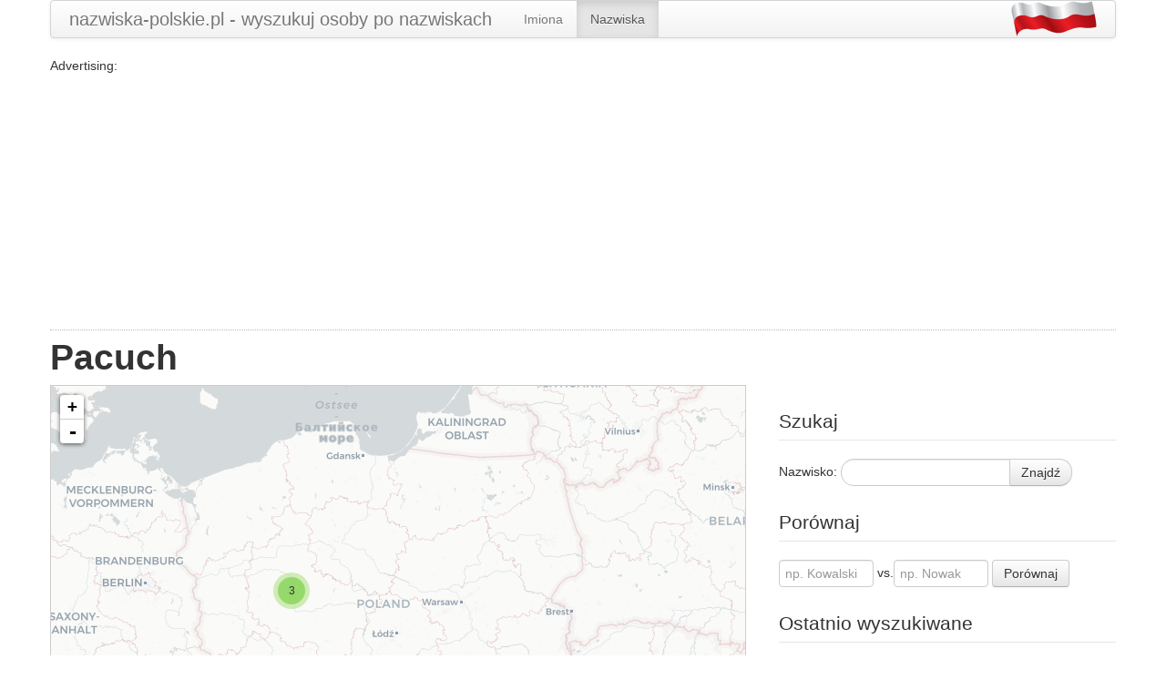

--- FILE ---
content_type: text/html; charset=UTF-8
request_url: https://nazwiska-polskie.pl/Pacuch
body_size: 4411
content:
<!DOCTYPE html>
<html lang="pl">
	<head>
		<meta http-equiv="Content-Type" content="text/html; charset=UTF-8">
		<meta http-equiv="Content-Language" content="pl">
		<meta name="viewport" content="width=device-width, initial-scale=1.0">
		<meta property="fb:admins" content="100001420377653" />
		<title>Pacuch - nazwiska-polskie.pl</title>

				<link rel="stylesheet" type="text/css" href="/all-styles-nazwisko.css"/>
		
				<script src="/all-scripts-nazwisko.js"></script>
				<!-- page level ads -->
		<script async src="//pagead2.googlesyndication.com/pagead/js/adsbygoogle.js"></script>
		<script>
		  (adsbygoogle = window.adsbygoogle || []).push({
			google_ad_client: "ca-pub-0285668067181245",
			enable_page_level_ads: true
		  });
		</script>
	</head>
	<body>
		<script>
		  (function(i,s,o,g,r,a,m){i['GoogleAnalyticsObject']=r;i[r]=i[r]||function(){
		  (i[r].q=i[r].q||[]).push(arguments)},i[r].l=1*new Date();a=s.createElement(o),
		  m=s.getElementsByTagName(o)[0];a.async=1;a.src=g;m.parentNode.insertBefore(a,m)
		  })(window,document,'script','//www.google-analytics.com/analytics.js','ga');

		  ga('create', 'UA-17984105-9', 'nazwiska-polskie.pl');
		  ga('require', 'displayfeatures');
		  ga('send', 'pageview');
		</script>
		<div id="fb-root"></div>
		<script>(function(d, s, id) {
		  var js, fjs = d.getElementsByTagName(s)[0];
		  if (d.getElementById(id)) return;
		  js = d.createElement(s); js.id = id;  
		  js.async=true;    
		  js.src = "//connect.facebook.net/pl_PL/all.js#xfbml=1";
		  fjs.parentNode.insertBefore(js, fjs);
		}(document, 'script', 'facebook-jssdk'));</script>

		<div class='container'>
			<div class="navbar">
				<div class="navbar-inner">
					<a class="brand" href="/">nazwiska-polskie.pl - wyszukuj osoby po nazwiskach</a>
					<ul class="nav">
						<li><a href="//imiona.nazwiska-polskie.pl">Imiona</a></li>
						<li class='active'><a href="//nazwiska-polskie.pl">Nazwiska</a></li>
					</ul>
					<img src="/img/flaga40.png" style="float: right; width: 94px; height: 40px;">
				</div>
			</div>
							<div class='adTopContainer'>
					Advertising:
					<script async src="//pagead2.googlesyndication.com/pagead/js/adsbygoogle.js"></script>
					<!-- np - responsive - gora -->
					<ins class="adsbygoogle"
						 style="display:block"
						 data-ad-client="ca-pub-0285668067181245"
						 data-ad-slot="9583568347"
						 data-ad-format="auto"></ins>
					<script>
					(adsbygoogle = window.adsbygoogle || []).push({});
					</script>
				</div>
						<h1>
				Pacuch			</h1>

			<div class='row'>
				<div class='span8 col-md-8'>
					<div id='progress'><div id='progress-bar'></div></div><div id='map'></div>
												<script>
								var cloudmadeUrl = //'http://otile{s}.mqcdn.com/tiles/1.0.0/map/{z}/{x}/{y}.jpg',
										'//{s}.basemaps.cartocdn.com/light_all/{z}/{x}/{y}.png',
										cloudmade = L.tileLayer(cloudmadeUrl, {maxZoom: 17, attribution: '', subdomains: '1234'}),
										latlng = L.latLng(52.0688, 19.4797);
								var zoom = 6;
								if (document.getElementById('map').clientWidth <= 300) zoom = 5;
								var map = L.map('map', {center: latlng, zoom: zoom, layers: [cloudmade]});							
							</script>
					<script>var addressPoints = [
[52.4064,16.9252,"Poznań",3]
];
</script>
<div class='nameCityList'>
Najwięcej osób o nazwisku <b>Pacuch</b> mieszka w:<br/>
<div>
<table>
<script>printNazwiskoMiastoList();</script>
</table>
</div>
</div>
<div style='clear: both;'></div>
<div class='comments'><legend>Komentarze</legend>
<div class='alert alert-info'>Brak komentarzy.</div>
<style>.comments { display: none }</style>
</div><script>
	var magicNumber = 7;
	var checkCommentForm = function(form) {
		var text = $(form).find("#text");
		if (text.val() == "") {
			text.focus();
			return false;
		}
		else {
			$('input[name=magicNumber]').val(magicNumber);
			return true;
		}
	}
</script>	  
<form class='form-horizontal commentForm' action='/Pacuch' method='post' onsubmit="return checkCommentForm(this);">
	<input type="hidden" value="-1" name="magicNumber"/>
	<legend>Skomentuj, zadaj pytanie lub zamieść nowe informacje</legend>
	<div class="control-group">
		<label class="control-label" for='name'>Imię i nazwisko</label>
		<div class="controls">
			<input type='text' name='name' id='name'/>
		</div>
	</div>
	<div class="control-group">
		<label class="control-label" for='text'>Komentarz</label>
		<div class="controls">
			<textarea name='text' id='text'></textarea>
		</div>
	</div>
	<div class="control-group">
		<div class="controls">
			<button type="submit" class="btn btn-primary">Wyślij komentarz</button>
		</div>
	</div>
</form>
							<script>
								var progress = document.getElementById('progress');
								var progressBar = document.getElementById('progress-bar');

								function updateProgressBar(processed, total, elapsed, layersArray) {
									if (elapsed > 1000) {
										// if it takes more than a second to load, display the progress bar:
										progress.style.display = 'block';
										progressBar.style.width = Math.round(processed/total*100) + '%';
									}

									if (processed === total) {
										// all markers processed - hide the progress bar:
										progress.style.display = 'none';
									}
								}
		
								var markers = L.markerClusterGroup({singleMarkerMode: true, chunkedLoading: true, chunkProgress: updateProgressBar});
								for (var i = 0; i < addressPoints.length; i++) {
									var a = addressPoints[i];
									var title = a[2];
									var marker = L.marker(new L.LatLng(a[0], a[1]), { title: title });
									marker.count = a[3];
									marker.bindPopup(title);
									markers.addLayer(marker);
								}
								map.addLayer(markers);

								var showOnMap = function(lat, lon) {
									map.setView(new L.LatLng(lat, lon), 10);
								}
							</script>
									</div>
				<div class='span4 col-md-4 hidden-print'>
					<div style="overflow: hidden; width: 100%;"><div class="fb-like" data-layout="button_count" data-action="like" data-width="450" data-show-faces="true" data-share="false" href="http://nazwiska-polskie.pl/Pacuch"></div></div>	<form class="form-search" action='/Pacuch' method='post' id='cse-search-box-form-id'>
		<legend>Szukaj</legend>
		<label class="control-label" for="appendedInputButton">Nazwisko:</label>
		<div class="input-append">
			<input class='span2 search-query input-nazwisko' id="appendedInputButton" type='text' name='nazwisko' />
			<button class="btn" type="submit">Znajdź</button>
		</div>
	</form>
				<script>

			(function() {
				var f = document.getElementById('cse-search-box-form-id');
				{
					var q = f['appendedInputButton'];
					var n = navigator;
					var l = location;
					var du = function(n, v) {
						var u = document.createElement('input');
						u.name = n;
						u.value = v;
						u.type = 'hidden';
						f.appendChild(u);
						return u;
					};
					var su = function (n, t, v, l) {
						if (!encodeURIComponent || !decodeURIComponent) {
							return;
						}
						var regexp = new RegExp('(?:[?&]' + n + '=)([^&#]*)');
						var existing = regexp.exec(t);
						if (existing) {
							v = decodeURIComponent(existing[1]);
						}
						var delimIndex = v.indexOf('://');
						if (delimIndex >= 0) {
							v = v.substring(delimIndex + '://'.length, v.length);
						}
						var v_sub = v.substring(0, l);
						while (encodeURIComponent(v_sub).length > l) {
							v_sub = v_sub.substring(0, v_sub.length - 1);
						}
						du(n, v_sub);
					};
					var pl = function(he) {
						var ti = 0, tsi = 0, tk = 0, pt;
						return function() {
							var ct = (new Date).getTime();
							if (pt) {
								var i = ct - pt;
								ti += i;
								tsi += i*i;
							}
							tk++;
							pt = ct;
							he.value = [ti, tsi, tk].join('j');
						};
					};

					var loc = document.location.toString(); var ref = document.referrer;
					su('siteurl', loc, loc, 250);
					su('ref', loc, ref, 750);

					if (q.addEventListener) {
						q.addEventListener('keyup', pl(du('ss', '')), false);
					} else if (q.attachEvent) {
						q.attachEvent('onkeyup', pl(du('ss', '')));
					}

					var b = function() {
						if (q.value == '') {
							q.style.background = '#FFFFFF url(\x2F\x2Fwww.google.com\x2Fcse\x2Fintl\x2Fen\x2Fimages\x2Fgoogle_custom_search_watermark.gif) 14px 50% no-repeat';
							
						}
					};

					var f = function() {
						q.style.background = '#ffffff';
					};

					q.onfocus = f;
					q.onblur = b;

					if (!/[&?]q=[^&]/.test(l.search)) {
						b();
					}
				}
			})();
		
		</script>
	
		<form class="form-search" action='/Pacuch' method='post'>
		<legend>Porównaj</legend>
				<input class='input-small input-nazwisko' type='text' name='nazwisko1' id='nazwisko1' placeholder="np. Kowalski"/>
				vs.<input class='input-small input-nazwisko' type='text' name='nazwisko2' id='nazwisko2' placeholder="np. Nowak"/>
		<button class="btn" type="submit">Porównaj</button>
	</form>
	<legend>Ostatnio wyszukiwane</legend>
<ul class='lastSearched unstyled'>
<li><a href='/Pacuch'>Pacuch</a></li>
<li><a href='/Rurowicz'>Rurowicz</a></li>
<li><a href='/Bernat-Fischer'>Bernat-Fischer</a></li>
<li><a href='/Majewski-Nogecki'>Majewski-Nogecki</a></li>
<li><a href='/Papuszka'>Papuszka</a></li>
<li><a href='/Peplinski'>Peplinski</a></li>
<li><a href='/Ryzwanowicz'>Ryzwanowicz</a></li>
<li><a href='/Ogos'>Ogos</a></li>
<li><a href='/Kaufman,Kaufmann'>Kaufman vs. Kaufmann</a></li>
<li><a href='/Szczepula'>Szczepula</a></li>
</ul>
					<div class='adRightContainer'>
											Advertising:
						<ins class="adsbygoogle"
							 style="display:block"
							 data-ad-client="ca-pub-0285668067181245"
							 data-ad-slot="4756415943"
							 data-ad-format="auto"></ins>
						<script>
						(adsbygoogle = window.adsbygoogle || []).push({});
						</script>
										</div>
					
					
				</div>
			</div>
		</div>
		<div id='footer'>
			&copy; 2026 nazwiska-polskie.pl | <a href='/o-danych' rel='nofollow'>o danych</a> | <a href='/kontakt' title='Kontakt'>kontakt</a>
		</div>
		<script src="//ajax.googleapis.com/ajax/libs/jquery/2.1.4/jquery.min.js"></script>
		<script src="//netdna.bootstrapcdn.com/twitter-bootstrap/2.3.2/js/bootstrap.min.js"></script>
		<script>
			if (typeof(addressPoints) !== "undefined" && addressPoints.length > 9) {
				$.ajax({url: 'js/jquery.mCustomScrollbar.concat.min.js', cache: true, dataType: 'script', success: function() {
					$(".nameCityList>div").mCustomScrollbar({
						theme:"dark-thick",
						scrollButtons:{enable:true},
						contentTouchScroll: true
					});
				}});
			}
			else {
				$("div.nameCityList>div").css('overflow-y', 'auto')
			}
			$(window).load(function(){
				$('a[data-toggle="tooltip"]').tooltip();
				$('.input-nazwisko').attr({autocomplete: "off"});
				$('.input-nazwisko').typeahead({
					source: function(query, callback) {
						$.post('/suggestions.php',
							{ beg: query },
							function(data) {
								callback(data.split('\n'));
							}
						);
						//ga('send', 'event', 'suggestions', query);
					}
				});
				if (typeof map != 'undefined' && $('#map').height() <= 300 && map.getZoom() == 6) {
					map.setZoom(5);
				}
				setTimeout(function(){
					ga('send', 'event', 'ads', ($('.adsbygoogle').first().children().length > 0 ? 'non-blocked' : 'blocked'));
				}, 5000);
								FB.Event.subscribe('edge.create', function(href, widget) {
					ga('send', 'event', 'fb_like');
				});
				
				window.trping = function() {
					$.post('/ping');
					setTimeout(window.trping, 40*60*1000);
				};
				setTimeout(window.trping, 40*60*1000);				
			});
		</script>
	</body>
</html>


--- FILE ---
content_type: text/html; charset=utf-8
request_url: https://www.google.com/recaptcha/api2/aframe
body_size: 184
content:
<!DOCTYPE HTML><html><head><meta http-equiv="content-type" content="text/html; charset=UTF-8"></head><body><script nonce="Dli9gpszNmO8XW1OQPaU4w">/** Anti-fraud and anti-abuse applications only. See google.com/recaptcha */ try{var clients={'sodar':'https://pagead2.googlesyndication.com/pagead/sodar?'};window.addEventListener("message",function(a){try{if(a.source===window.parent){var b=JSON.parse(a.data);var c=clients[b['id']];if(c){var d=document.createElement('img');d.src=c+b['params']+'&rc='+(localStorage.getItem("rc::a")?sessionStorage.getItem("rc::b"):"");window.document.body.appendChild(d);sessionStorage.setItem("rc::e",parseInt(sessionStorage.getItem("rc::e")||0)+1);localStorage.setItem("rc::h",'1769637359525');}}}catch(b){}});window.parent.postMessage("_grecaptcha_ready", "*");}catch(b){}</script></body></html>